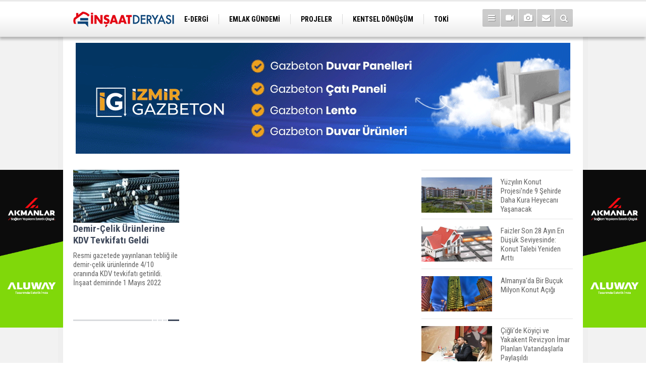

--- FILE ---
content_type: text/html; charset=UTF-8
request_url: https://www.insaatderyasi.com/insaat-demiri-tevkifat-orani-haberleri.htm
body_size: 5040
content:
<!DOCTYPE html>
<html lang="tr">
<head>
<meta http-equiv="Content-Type" content="text/html; charset=UTF-8" />
<meta http-equiv="Content-Language" content="tr" />
<meta name="viewport" content="width=device-width,initial-scale=1,minimum-scale=1,maximum-scale=1,user-scalable=0" />
<link rel="icon" href="/favicon.ico"> 
<title>inşaat demiri tevkifat oranı haberleri</title>
<meta name="keywords" content="inşaat demiri tevkifat oranı" />
<meta name="description" content="inşaat demiri tevkifat oranı ile ilgili haberler, son dakika inşaat demiri tevkifat oranı haber ve gelişmeleri." />
<link rel="canonical" href="https://www.insaatderyasi.com/insaat-demiri-tevkifat-orani-haberleri.htm" />
<link rel="amphtml" href="https://www.insaatderyasi.com/service/amp/insaat-demiri-tevkifat-orani-haberleri.htm">
<link href="https://www.insaatderyasi.com/s/style.css?210518.css" type="text/css" rel="stylesheet" />
<script type="text/javascript">var BURL="https://www.insaatderyasi.com/"; var SURL="https://www.insaatderyasi.com/s/"; var DURL="https://www.insaatderyasi.com/d/";</script>
<script type="text/javascript" src="https://www.insaatderyasi.com/s/function.js?210518.js"></script>
<!-- Global site tag (gtag.js) - Google Analytics -->
<script async src="https://www.googletagmanager.com/gtag/js?id=UA-83854336-1"></script>
<script>
  window.dataLayer = window.dataLayer || [];
  function gtag(){dataLayer.push(arguments);}
  gtag('js', new Date());

  gtag('config', 'UA-83854336-1');
</script>
<!--[if lt IE 9]>
<script src="https://oss.maxcdn.com/html5shiv/3.7.2/html5shiv.min.js"></script>
<script src="https://oss.maxcdn.com/respond/1.4.2/respond.min.js"></script>
<![endif]-->
</head>
<body class="body-main boxed header-fixed">
<div class="CM_pageskin left visible-lg visible-md fixed"><a href="https://aluway.com.tr/" target="_blank"><img class="img-fluid img-responsive" src="https://www.insaatderyasi.com/d/banner/akmanlar-insaat-deryasi-banner-200x500-01.20250830114254.png" /></a></div><div class="CM_pageskin right visible-lg visible-md fixed"><a href="https://aluway.com.tr/" target="_blank"><img class="img-fluid img-responsive" src="https://www.insaatderyasi.com/d/banner/akmanlar-insaat-deryasi-banner-200x500-01.png" /></a></div><header class="base-header"><div class="container"><a class="logo" href="https://www.insaatderyasi.com/" rel="home"><img class="img-responsive" src="https://www.insaatderyasi.com/s/i/logo.png" alt="İnşaat Deryası" width="200" height="70" /></a><nav class="nav-top pull-left"><ul class="clearfix"><li class="parent"><a href="https://www.insaatderyasi.com/egazete/" target="_self"><span>E-DERGİ</span></a></li><li><a href="https://www.insaatderyasi.com/emlak-gundemi-haberleri-18hk.htm" target="_self"><span>EMLAK GÜNDEMİ</span></a></li><li><a href="https://www.insaatderyasi.com/projeler-haberleri-19hk.htm" target="_self"><span>PROJELER</span></a></li><li><a href="https://www.insaatderyasi.com/kentsel-donusum-haberleri-20hk.htm" target="_self"><span>KENTSEL DÖNÜŞÜM</span></a></li><li><a href="https://www.insaatderyasi.com/toki-haberleri-21hk.htm" target="_self"><span>TOKİ</span></a></li><li><a href="https://www.insaatderyasi.com/ulasim-haberleri-22hk.htm" target="_self"><span>ULAŞIM</span></a></li><li><a href="https://www.insaatderyasi.com/ticari-projeler-haberleri-23hk.htm" target="_self"><span>TİCARİ PROJELER</span></a></li><li><a href="https://www.insaatderyasi.com/arsa-arazi-haberleri-24hk.htm" target="_self"><span>ARSA-ARAZİ</span></a></li><li><a href="https://www.insaatderyasi.com/imar-haberleri-25hk.htm" target="_self"><span>İMAR</span></a></li></ul></nav><div class="nav-mini pull-right"><a href="javascript:;" class="toggle" id="menu_toggle" title="Menu" rel="self"><i class="icon-menu"></i></a><a href="https://www.insaatderyasi.com/video-galeri.htm" title="Web TV"><i class="icon-videocam"></i></a><a href="https://www.insaatderyasi.com/foto-galeri.htm" title="Foto Galeri"><i class="icon-camera"></i></a><a href="https://www.insaatderyasi.com/contact.php" title="İletişim"><i class="icon-mail-alt"></i></a><a href="https://www.insaatderyasi.com/search_result.php" title="Site içi arama"><i class="icon-search"></i></a></div><div id="menu"><ul class="topics clearfix"><li><span>Kategoriler</span><ul><li><a href="https://www.insaatderyasi.com/arsa-arazi-haberleri-24hk.htm" target="_self">Arsa-Arazi</a></li><li><a href="https://www.insaatderyasi.com/dekorasyon-haberleri-29hk.htm" target="_self">Dekorasyon</a></li><li><a href="https://www.insaatderyasi.com/emlak-gundemi-haberleri-18hk.htm" target="_self">Emlak Gündemi</a></li><li><a href="https://www.insaatderyasi.com/ihale-haberleri-32hk.htm" target="_self">İhale</a></li><li><a href="https://www.insaatderyasi.com/imar-haberleri-25hk.htm" target="_self">İmar</a></li><li><a href="https://www.insaatderyasi.com/insaat-malzemeleri-haberleri-33hk.htm" target="_self">İnşaat Malzemeleri</a></li><li><a href="https://www.insaatderyasi.com/kentsel-donusum-haberleri-20hk.htm" target="_self">Kentsel Dönüşüm</a></li><li><a href="https://www.insaatderyasi.com/magazin-haberleri-31hk.htm" target="_self">Magazin</a></li><li><a href="https://www.insaatderyasi.com/projeler-haberleri-19hk.htm" target="_self">Projeler</a></li><li><a href="https://www.insaatderyasi.com/sektorel-haberleri-30hk.htm" target="_self">Sektörel</a></li><li><a href="https://www.insaatderyasi.com/ticari-projeler-haberleri-23hk.htm" target="_self">Ticari Projeler</a></li><li><a href="https://www.insaatderyasi.com/toki-haberleri-21hk.htm" target="_self">TOKİ</a></li><li><a href="https://www.insaatderyasi.com/turizm-haberleri-28hk.htm" target="_self">Turizm</a></li><li><a href="https://www.insaatderyasi.com/ulasim-haberleri-22hk.htm" target="_self">Ulaşım</a></li><li><a href="https://www.insaatderyasi.com/vergi-kredi-haberleri-26hk.htm" target="_self">Vergi-Kredi</a></li></ul></li><li><span>Foto Galeri</span><ul><li><a href="https://www.insaatderyasi.com/dekorasyon-13gk.htm">Dekorasyon</a></li><li><a href="https://www.insaatderyasi.com/dunya-15gk.htm">Dünya</a></li><li><a href="https://www.insaatderyasi.com/emlak-gundemi-11gk.htm">Emlak Gündemi</a></li><li><a href="https://www.insaatderyasi.com/magazin-14gk.htm">Magazin</a></li><li><a href="https://www.insaatderyasi.com/projeler-12gk.htm">Projeler</a></li></ul></li><li><span>Web TV</span><ul><li><a href="https://www.insaatderyasi.com/dekorasyon-15vk.htm">Dekorasyon</a></li><li><a href="https://www.insaatderyasi.com/emlak-gundemi-12vk.htm">Emlak Gündemi</a></li><li><a href="https://www.insaatderyasi.com/kentsel-donusum-13vk.htm">Kentsel Dönüşüm</a></li><li><a href="https://www.insaatderyasi.com/magazin-14vk.htm">Magazin</a></li><li><a href="https://www.insaatderyasi.com/projeler-11vk.htm">Projeler</a></li><li><a href="https://www.insaatderyasi.com/sektorel-16vk.htm">Sektörel</a></li><li><a href="https://www.insaatderyasi.com/teknoloji-17vk.htm">Teknoloji</a></li></ul></li><li><span>Diğer</span><ul><li><a href="https://www.insaatderyasi.com/yazarlar.htm">Yazarlar</a></li><li><a href="https://www.insaatderyasi.com/mansetler.htm">Manşetler</a></li><li><a href="https://www.insaatderyasi.com/gunun-haberleri.htm">Günün Haberleri</a></li><li><a href="https://www.insaatderyasi.com/gazete.htm">Gazete Manşetleri</a></li><li><a href="https://www.insaatderyasi.com/weather_report.php">Hava Durumu</a></li><li><a href="https://www.insaatderyasi.com/prayer.php">Namaz Vakitleri</a></li><li><a href="https://www.insaatderyasi.com/sitene-ekle.htm">Sitene Ekle</a></li><li><a href="https://www.insaatderyasi.com/contact.php">İletişim</a></li></ul></li></ul></div></div></header><main role="main"><div class="container"><div class="banner banner-wide" id="banner_logo_bottom"><a href="https://www.izmirgazbeton.com/" target="_blank"><img class="img-fluid img-responsive" src="https://www.insaatderyasi.com/d/banner/izmirgazbeton1.20250407134522.gif" /></a></div></div><div class="offset-top"></div><div class="page-inner"><div class="container clearfix"><div class="page-content"><div class="box-news"><div class="row"><div class="col-xs-12 col-ms-6 col-md-4"><a class="c" href="https://www.insaatderyasi.com/demir-celik-urunlerine-kdv-tevkifati-geldi-22191h.htm"><img class="img-responsive lazy" data-src="https://www.insaatderyasi.com/d/news_t/34679.jpg" alt="Demir-Çelik Ürünlerine KDV Tevkifatı Geldi" /><span class="t">Demir-Çelik Ürünlerine KDV Tevkifatı Geldi</span><span class="sc">Resmi gazetede yayınlanan tebliğ ile demir-çelik ürünlerinde 4/10 oranında KDV tevkifatı getirildi. İnşaat demirinde 1 Mayıs 2022 tarihinden itibaren tesliminde (4/10) oranında KDV tevkifatı uygulanacak.</span></a></div></div></div><div class="box-news"><div class="row"></div></div><div class="box-news"><div class="row"></div></div><div class="clear"></div></div><aside class="base-side position-sticky clearfix"><div class="headline-side"><ul class="row ms-row-fit show-scroll"><li class="col-xs-12 col-ms-12 col-sm-6 col-md-12"><a href="https://www.insaatderyasi.com/yuzyilin-konut-projesinde-9-sehirde-daha-kura-heyecani-yasanacak-30495h.htm"><span class="i imgc"><img class="lazy" data-src="https://www.insaatderyasi.com/d/news_t/43913.jpg" alt="Yüzyılın Konut Projesi&#039;nde 9 Şehirde Daha Kura Heyecanı Yaşanacak" width="140" height="70" /></span><span class="t">Yüzyılın Konut Projesi'nde 9 Şehirde Daha Kura Heyecanı Yaşanacak</span></a></li><li class="col-xs-12 col-ms-12 col-sm-6 col-md-12"><a href="https://www.insaatderyasi.com/faizler-son-28-ayin-en-dusuk-seviyesinde-konut-talebi-yeniden-artti-30493h.htm"><span class="i imgc"><img class="lazy" data-src="https://www.insaatderyasi.com/d/news_t/43911.jpg" alt="Faizler Son 28 Ayın En Düşük Seviyesinde: Konut Talebi Yeniden Arttı" width="140" height="70" /></span><span class="t">Faizler Son 28 Ayın En Düşük Seviyesinde: Konut Talebi Yeniden Arttı</span></a></li><li class="col-xs-12 col-ms-12 col-sm-6 col-md-12"><a href="https://www.insaatderyasi.com/almanyada-bir-bucuk-milyon-konut-acigi-30490h.htm"><span class="i imgc"><img class="lazy" data-src="https://www.insaatderyasi.com/d/news_t/43908.jpg" alt="Almanya&#039;da Bir Buçuk Milyon Konut Açığı" width="140" height="70" /></span><span class="t">Almanya'da Bir Buçuk Milyon Konut Açığı</span></a></li><li class="col-xs-12 col-ms-12 col-sm-6 col-md-12"><a href="https://www.insaatderyasi.com/ciglide-koyici-ve-yakakent-revizyon-imar-planlari-vatandaslarla-paylasildi-30489h.htm"><span class="i imgc"><img class="lazy" data-src="https://www.insaatderyasi.com/d/news_t/43907.jpg" alt="Çiğli’de Köyiçi ve Yakakent Revizyon İmar Planları Vatandaşlarla Paylaşıldı" width="140" height="70" /></span><span class="t">Çiğli’de Köyiçi ve Yakakent Revizyon İmar Planları Vatandaşlarla Paylaşıldı</span></a></li><li class="col-xs-12 col-ms-12 col-sm-6 col-md-12"><a href="https://www.insaatderyasi.com/yatirim-yapmak-icin-en-cok-prim-yapan-5-arsa-turu-30488h.htm"><span class="i imgc"><img class="lazy" data-src="https://www.insaatderyasi.com/d/news_t/43906.jpg" alt="Yatırım Yapmak İçin En Çok Prim Yapan 5 Arsa Türü!" width="140" height="70" /></span><span class="t">Yatırım Yapmak İçin En Çok Prim Yapan 5 Arsa Türü!</span></a></li><li class="col-xs-12 col-ms-12 col-sm-6 col-md-12"><a href="https://www.insaatderyasi.com/kira-ve-konut-fiyatlari-y-ve-z-kusaginin-finansal-tercihlerini-degistirdi-30487h.htm"><span class="i imgc"><img class="lazy" data-src="https://www.insaatderyasi.com/d/news_t/43905.jpg" alt="Kira ve Konut Fiyatları, Y ve Z Kuşağının Finansal Tercihlerini Değiştirdi" width="140" height="70" /></span><span class="t">Kira ve Konut Fiyatları, Y ve Z Kuşağının Finansal Tercihlerini Değiştirdi</span></a></li><li class="col-xs-12 col-ms-12 col-sm-6 col-md-12"><a href="https://www.insaatderyasi.com/sosyal-konut-projesine-basvuru-sureciyle-ilgili-dolandiricilik-uyarisi-30486h.htm"><span class="i imgc"><img class="lazy" data-src="https://www.insaatderyasi.com/d/news_t/43904.jpg" alt="Sosyal Konut Projesi’ne Başvuru Süreciyle İlgili Dolandırıcılık Uyarısı" width="140" height="70" /></span><span class="t">Sosyal Konut Projesi’ne Başvuru Süreciyle İlgili Dolandırıcılık Uyarısı</span></a></li><li class="col-xs-12 col-ms-12 col-sm-6 col-md-12"><a href="https://www.insaatderyasi.com/abdde-ikinci-el-konut-satislari-son-uc-yilin-zirvesinde-30480h.htm"><span class="i imgc"><img class="lazy" data-src="https://www.insaatderyasi.com/d/news_t/43897.jpg" alt="ABD&#039;de İkinci El Konut Satışları Son Üç Yılın Zirvesinde" width="140" height="70" /></span><span class="t">ABD'de İkinci El Konut Satışları Son Üç Yılın Zirvesinde</span></a></li><li class="col-xs-12 col-ms-12 col-sm-6 col-md-12"><a href="https://www.insaatderyasi.com/emlak-konut-gyonun-2026-hedefi-7-bin-801-bagimsiz-bolum-satisi-30478h.htm"><span class="i imgc"><img class="lazy" data-src="https://www.insaatderyasi.com/d/news_t/43893.jpg" alt="Emlak Konut GYO&#039;nun 2026 Hedefi 7 Bin 801 Bağımsız Bölüm Satışı" width="140" height="70" /></span><span class="t">Emlak Konut GYO'nun 2026 Hedefi 7 Bin 801 Bağımsız Bölüm Satışı</span></a></li><li class="col-xs-12 col-ms-12 col-sm-6 col-md-12"><a href="https://www.insaatderyasi.com/emlak-konut-gyo-basaksehir-dogu-1-etap-ihalesi-16-ocakta-30470h.htm"><span class="i imgc"><img class="lazy" data-src="https://www.insaatderyasi.com/d/news_t/43884.jpg" alt="Emlak Konut GYO Başakşehir Doğu 1. Etap ihalesi 16 Ocak’ta!" width="140" height="70" /></span><span class="t">Emlak Konut GYO Başakşehir Doğu 1. Etap ihalesi 16 Ocak’ta!</span></a></li></ul></div><div class="side-content mostly-side" id="side-mostly-1"><div class="side-caption"><span>ÇOK OKUNANLAR</span></div><ul class="row ms-row-fit"><li class="col-xs-12 col-ms-12 col-sm-6 col-md-12"><a href="https://www.insaatderyasi.com/nova-park-bornovada-yasam-basladi-30502h.htm"><span class="i imgc"><img class="lazy" data-src="https://www.insaatderyasi.com/d/news_t/43921.jpg" alt="Nova Park Bornova’da Yaşam Başladı" width="160" height="80" /></span><span class="t">Nova Park Bornova’da Yaşam Başladı</span></a></li><li class="col-xs-12 col-ms-12 col-sm-6 col-md-12"><a href="https://www.insaatderyasi.com/konut-fiyatlari-2025i-reel-kayipla-kapatti-30498h.htm"><span class="i imgc"><img class="lazy" data-src="https://www.insaatderyasi.com/d/news_t/43917.jpg" alt="Konut Fiyatları 2025&#039;i Reel Kayıpla Kapattı" width="160" height="80" /></span><span class="t">Konut Fiyatları 2025'i Reel Kayıpla Kapattı</span></a></li><li class="col-xs-12 col-ms-12 col-sm-6 col-md-12"><a href="https://www.insaatderyasi.com/maliye-kira-gelirlerini-mercek-altina-aldi-30500h.htm"><span class="i imgc"><img class="lazy" data-src="https://www.insaatderyasi.com/d/news_t/43919.jpg" alt="Maliye Kira Gelirlerini Mercek Altına Aldı" width="160" height="80" /></span><span class="t">Maliye Kira Gelirlerini Mercek Altına Aldı</span></a></li><li class="col-xs-12 col-ms-12 col-sm-6 col-md-12"><a href="https://www.insaatderyasi.com/turkiyede-konut-fiyati-oecdyi-solladi-30499h.htm"><span class="i imgc"><img class="lazy" data-src="https://www.insaatderyasi.com/d/news_t/43918.jpg" alt="Türkiye’de Konut Fiyatı OECD’yi Solladı" width="160" height="80" /></span><span class="t">Türkiye’de Konut Fiyatı OECD’yi Solladı</span></a></li><li class="col-xs-12 col-ms-12 col-sm-6 col-md-12"><a href="https://www.insaatderyasi.com/konut-kredilerinde-guncel-faiz-oranlari-ne-durumda-30496h.htm"><span class="i imgc"><img class="lazy" data-src="https://www.insaatderyasi.com/d/news_t/43915.jpg" alt="Konut Kredilerinde Güncel Faiz Oranları Ne Durumda?" width="160" height="80" /></span><span class="t">Konut Kredilerinde Güncel Faiz Oranları Ne Durumda?</span></a></li></ul></div></aside></div></div></main><footer class="base-footer"><div class="container"><a class="logo" href="https://www.insaatderyasi.com/" rel="home"><img class="img-responsive" src="https://www.insaatderyasi.com/s/i/logo.png" alt="İnşaat Deryası" width="200" height="70" /></a><ul class="nav-footer"><li class="parent"><a href="https://www.insaatderyasi.com/./" target="_self">Ana Sayfa</a></li><li class="parent"><a href="https://www.insaatderyasi.com/kunye-8s.htm" target="_self">Künye</a></li><li class="parent"><a href="https://www.insaatderyasi.com/contact.php" target="_self">İletişim</a></li><li class="parent"><a href="https://www.insaatderyasi.com/rss/" target="_self">RSS</a></li></ul><div class="nav-social"><a href="https://www.facebook.com/insaatderyasi/?fref=ts" rel="nofollow" target="_blank" title="Facebook ile takip et"><i class="icon-facebook"></i></a><a href="https://twitter.com/insaatderyasi" rel="nofollow" target="_blank" title="Twitter ile takip et"><i class="icon-twitter"></i></a><a href="https://www.insaatderyasi.com/rss/" target="_blank" title="RSS, News Feed, Haber Beslemesi"><i class="icon-rss"></i></a><a href="https://www.insaatderyasi.com/search_result.php" title="Site içi arama"><i class="icon-search"></i></a></div><div class="info">Tüm Hakları Saklıdır &copy; 2016 <h1>İnşaat Deryası</h1> &nbsp;|&nbsp; <span class="cm-sign"><a href="https://www.cmbilisim.com/haber-portali-20s.htm" target="_blank" title="CMNews Haber Portalı Scripti">Haber Scripti</a><i class="icon-cm" title="CM Bilişim Teknolojileri"></i></span></div><div class="back-to-top"><i class="icon-up-open"></i></div><div class="nav-ql"><ul class="clearfix"></ul></div><div class="footer-news"><h2><a href="https://www.insaatderyasi.com/gunun-haberleri.htm">Günün Öne Çıkan Haberleri</a></h2><ul class="clearfix"><li><a class="icon-angle-right" href="https://www.insaatderyasi.com/nova-park-bornovada-yasam-basladi-30502h.htm">Nova Park Bornova’da Yaşam Başladı</a></li><li><a class="icon-angle-right" href="https://www.insaatderyasi.com/konut-fiyatlari-2025i-reel-kayipla-kapatti-30498h.htm">Konut Fiyatları 2025'i Reel Kayıpla Kapattı</a></li><li><a class="icon-angle-right" href="https://www.insaatderyasi.com/maliye-kira-gelirlerini-mercek-altina-aldi-30500h.htm">Maliye Kira Gelirlerini Mercek Altına Aldı</a></li><li><a class="icon-angle-right" href="https://www.insaatderyasi.com/turkiyede-konut-fiyati-oecdyi-solladi-30499h.htm">Türkiye’de Konut Fiyatı OECD’yi Solladı</a></li><li><a class="icon-angle-right" href="https://www.insaatderyasi.com/konut-kredilerinde-guncel-faiz-oranlari-ne-durumda-30496h.htm">Konut Kredilerinde Güncel Faiz Oranları Ne Durumda?</a></li><li><a class="icon-angle-right" href="https://www.insaatderyasi.com/engin-tuncer-ikinci-ev-kul-hakkina-girer-30501h.htm">Engin Tuncer: İkinci Ev Kul Hakkına Girer</a></li><li><a class="icon-angle-right" href="https://www.insaatderyasi.com/yuzyilin-konut-projesinde-9-sehirde-daha-kura-heyecani-yasanacak-30495h.htm">Yüzyılın Konut Projesi'nde 9 Şehirde Daha Kura Heyecanı Yaşanacak</a></li><li><a class="icon-angle-right" href="https://www.insaatderyasi.com/bumider-sosyal-projelere-odaklandi-30494h.htm">BUMİDER Sosyal Projelere Odaklandı</a></li><li><a class="icon-angle-right" href="https://www.insaatderyasi.com/faizler-son-28-ayin-en-dusuk-seviyesinde-konut-talebi-yeniden-artti-30493h.htm">Faizler Son 28 Ayın En Düşük Seviyesinde: Konut Talebi Yeniden Arttı</a></li><li><a class="icon-angle-right" href="https://www.insaatderyasi.com/cesme-belediyesi-708-sosyal-konut-insa-edecek-30492h.htm">Çeşme Belediyesi 708 Sosyal Konut İnşa Edecek</a></li><li><a class="icon-angle-right" href="https://www.insaatderyasi.com/kiracilar-dikkat-bos-dekont-basinizi-yakabilir-30491h.htm">Kiracılar Dikkat! Boş Dekont Başınızı Yakabilir</a></li><li><a class="icon-angle-right" href="https://www.insaatderyasi.com/almanyada-bir-bucuk-milyon-konut-acigi-30490h.htm">Almanya'da Bir Buçuk Milyon Konut Açığı</a></li><li><a class="icon-angle-right" href="https://www.insaatderyasi.com/gayrimenkulde-tarihi-kirilma-daha-cok-turkler-yurtdisindan-konut-aliyor-30485h.htm">Gayrimenkulde Tarihi Kırılma: Daha Çok Türkler Yurtdışından Konut Alıyor</a></li><li><a class="icon-angle-right" href="https://www.insaatderyasi.com/kktcde-konut-alana-vatandaslik-verilecek-30484h.htm">KKTC'de Konut Alana Vatandaşlık Verilecek</a></li><li><a class="icon-angle-right" href="https://www.insaatderyasi.com/insaat-uretiminde-yillik-artis-30483h.htm">İnşaat Üretiminde Yıllık Artış!</a></li></ul></div></div></footer><script type="application/ld+json">
{
    "@context": "http://schema.org",
    "@graph": [
        {
            "@type": "WebSite",
            "url": "https://www.insaatderyasi.com/",
            "name": "İnşaat Deryası  | Sektörün Haber Kaynağı",
            "description": "İnşaat sektörü ile ilgili tüm gelişmelerden ve haberdar olun....",
            "image": {
                "@type": "ImageObject",
                "url": "https://www.insaatderyasi.com/s/i/facebook-default-share.png",
                "width": 600,
                "height": 315
            }
        },
        {
            "@type": "Organization",
            "name": "İnşaat Deryası",
            "url": "https://www.insaatderyasi.com/",
            "logo": "https://www.insaatderyasi.com/s/i/logo.png",
            "address": "Bestekar Yusuf Nalkesen Sokak No: 56/B Bostanlı - Karşıyaka",
            "sameAs": [
                "https://www.facebook.com/insaatderyasi/?fref=ts",
                "https://twitter.com/insaatderyasi"
            ]
        }
    ]
}
</script>
<!-- 0.017240047454834 --><script defer src="https://static.cloudflareinsights.com/beacon.min.js/vcd15cbe7772f49c399c6a5babf22c1241717689176015" integrity="sha512-ZpsOmlRQV6y907TI0dKBHq9Md29nnaEIPlkf84rnaERnq6zvWvPUqr2ft8M1aS28oN72PdrCzSjY4U6VaAw1EQ==" data-cf-beacon='{"version":"2024.11.0","token":"de0bdb4e7243450c9f222381c35d5eaa","r":1,"server_timing":{"name":{"cfCacheStatus":true,"cfEdge":true,"cfExtPri":true,"cfL4":true,"cfOrigin":true,"cfSpeedBrain":true},"location_startswith":null}}' crossorigin="anonymous"></script>
</body></html>